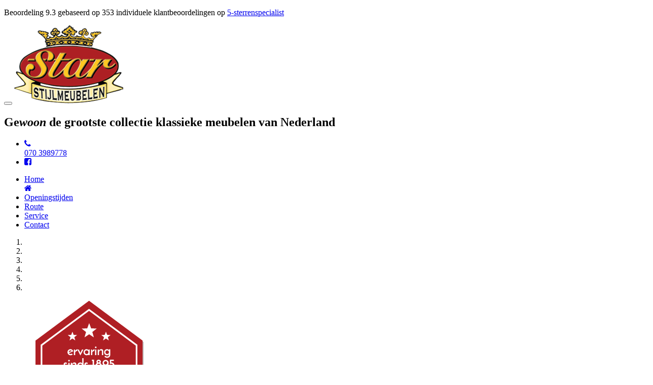

--- FILE ---
content_type: text/html; charset=UTF-8
request_url: https://www.starstijlmeubelen.nl/
body_size: 5930
content:
<!DOCTYPE html>
<!--[if lt IE 9 ]><html lang="nl" class="oldie no-js"> <![endif]-->
<!--[if IE 9 ]><html lang="nl" class="ie9 no-js"> <![endif]-->
<!--[if (gt IE 9)|!(IE)]><!--><html lang="nl" class="modern no-js"><!--<![endif]--><head>
<meta charset="utf-8">
<meta http-equiv="X-UA-Compatible" content="IE=edge,chrome=1">
<meta name="viewport" content="width=device-width, initial-scale=1">
<meta name="description" content="De grootste collectie klassieke en kersenhouten meubelen vindt u bij Star Stijlmeubelen in Den Haag. Gratis bezorgd in heel Nederland.">
<meta name="keywords" content="klassieke meubelen-kersenhout-klassieke tv kast-tv dressoir landelijk wonen"><meta name="robots" content="noodp, noydir, all">
<meta name="google-site-verification" content="zS8_qTKqVVxKYawlzg3FAS7z2jNS2PCq9Oz0SeBWqu8">
<meta name="author" content="Exedo">
<link rel="shortcut icon" href="/favicon.ico">
<link rel="apple-touch-icon" type="image/png" href="/apple-touch-icon.png">
<link rel="icon" type="image/png" href="/android-icon.png">
<meta name="msapplication-TileColor" content="#ffffff">
<meta name="msapplication-TileImage" content="/ms-icon.png">
<title>Klassieke meubelen met de grootste collectie bij Star Stijlmeubelen</title>
<link rel="canonical" href="https://www.starstijlmeubelen.nl/">
<link rel="stylesheet" href="/css/bootstrap.min.css">
<link rel="stylesheet" href="/css/styles.min.css">
<link rel="stylesheet" href="//cdnjs.cloudflare.com/ajax/libs/font-awesome/4.6.3/css/font-awesome.min.css">
<!-- HTML5 shim and Respond.js for IE8 support of HTML5 elements and media queries -->
<!--[if lt IE 9]>
  <script src="https://oss.maxcdn.com/html5shiv/3.7.2/html5shiv.min.js"></script>
  <script src="https://oss.maxcdn.com/respond/1.4.2/respond.min.js"></script>
<![endif]-->
<!-- Google Tag Manager -->
<script>(function(w,d,s,l,i){w[l]=w[l]||[];w[l].push({'gtm.start':
new Date().getTime(),event:'gtm.js'});var f=d.getElementsByTagName(s)[0],
j=d.createElement(s),dl=l!='dataLayer'?'&l='+l:'';j.async=true;j.src=
'https://www.googletagmanager.com/gtm.js?id='+i+dl;f.parentNode.insertBefore(j,f);
})(window,document,'script','dataLayer','GTM-WMHM6MK');</script>
<!-- End Google Tag Manager -->
<!-- Google Tag Manager (noscript) -->
<noscript><iframe src="https://www.googletagmanager.com/ns.html?id=GTM-WMHM6MK"
height="0" width="0" style="display:none;visibility:hidden"></iframe></noscript>
<!-- End Google Tag Manager (noscript) -->
</head>
<body id="home" class="loading carousel">
		<div class="snippet-5sterrenspecialist">
			<div class="rating-box">
				<div class="rating" style="width:93%"></div>
			</div>
			<div class="schema-5sterrenspecialist"
				 itemscope="itemscope" itemtype="http://schema.org/WebPage">
				<div itemprop="aggregateRating" itemscope="itemscope"
					 itemtype="http://schema.org/AggregateRating">
					<meta itemprop="bestRating" content="10">
					<p>
						Beoordeling <span itemprop="ratingValue">9.3</span>
						gebaseerd op <span itemprop="ratingCount">353</span>
						individuele klantbeoordelingen op
						<a href="https://www.5sterrenspecialist.nl/keurmerkhouders/star-stijlmeubelen" target="_blank">5-sterrenspecialist</a>
					</p>
				</div>
			</div>
		</div>
		<header>
			<div class="container header-top-wrapper">
				<nav class="navbar" role="navigation">
					<div class="navbar-header">
						<button type="button" class="navbar-toggle collapsed" data-toggle="collapse" data-target="#bs-example-navbar-collapse-1" aria-expanded="false">
							<span class="sr-only">Toggle navigation</span>
							<span class="icon-bar"></span>
							<span class="icon-bar"></span>
							<span class="icon-bar"></span>
						</button>
						<a class="navbar-brand" href="/">
							<img src="/images/logo-star-stijlmeubelen.png" alt="Star Stijlmeubelen">
						</a>
						<h1 class="tagline">
							Ge<em>woon</em> de grootste collectie klassieke meubelen van Nederland
						</h1>
						<ul class="contact-info list-inline">
							<li><a href="tel:+31703989778"><span class="fa fa-phone"></span> <div class="tel-number">070 3989778</div></a></li>
							<!--<li><a href="https://twitter.com/stijlmeubelen" title="Volg ons op Twitter" target="_blank"><span class="fa fa-twitter-square"></span></a></li>-->
							<li><a href="https://www.facebook.com/pages/Star-Stijlmeubelen/436681563040061" title="Bekijk onze Facebook-pagina" target="_blank"><span class="fa fa-facebook-square"></span></a></li>
						</ul>
					</div>
					<div class="collapse navbar-collapse" id="bs-example-navbar-collapse-1">
						<ul class="nav navbar-nav">
							<li><a href="/" title="Home"><div class=" visible-xs">Home</div><span class="fa fa-home hidden-xs"></span></a></li>
							<li><a href="/#openingstijden" title="Openingstijden">Openingstijden</a></li>
							<li><a href="/route" title="Route">Route</a></li>
							<li><a href="/service" title="Service">Service</a></li>
							<li><a href="/contact" title="Contact">Contact</a></li>
						</ul>
					</div>
				</nav>
			</div>
		</header>
		<div class="content-wrapper">
			<div class="container carousel-container">
				<div id="carousel" class="carousel slide" data-ride="carousel">
					<ol class="carousel-indicators">
						<li data-target="#carousel" data-slide-to="0" class="active"></li>
						<li data-target="#carousel" data-slide-to="1"></li>
						<li data-target="#carousel" data-slide-to="2"></li>
						<li data-target="#carousel" data-slide-to="3"></li>
						<li data-target="#carousel" data-slide-to="4"></li>
						<li data-target="#carousel" data-slide-to="5"></li>
											</ol>
					<img src="/images/main-banner.png" class="img-responsive main-banner hidden-xs">
		<div class="carousel-inner" role="listbox">
			<div class="item active">
			<picture>
				<source media="(min-width: 1200px)" srcset="/afb/1280x600/500/000001-4562240-304.jpg">
				<source media="(min-width: 992px)" srcset="/afb/1120x525/500/000001-4562240-304.jpg">
				<source media="(min-width: 768px)" srcset="/afb/960x450/500/000001-4562240-304.jpg">
				<source media="(max-width: 767px)" srcset="/afb/800x375/500/000001-4562240-304.jpg">
				<img src="/afb/1280x600/500/000001-4562240-304.jpg" alt="klassieke bank - Luxury - sofa - Rotterdam - Alexandrium - Zuiderster">
			</picture>
				<div class="carousel-caption"></div>			</div><div class="item ">
			<picture>
				<source media="(min-width: 1200px)" srcset="/afb/1280x600/500/000001-8496572-318.jpg">
				<source media="(min-width: 992px)" srcset="/afb/1120x525/500/000001-8496572-318.jpg">
				<source media="(min-width: 768px)" srcset="/afb/960x450/500/000001-8496572-318.jpg">
				<source media="(max-width: 767px)" srcset="/afb/800x375/500/000001-8496572-318.jpg">
				<img src="/afb/1280x600/500/000001-8496572-318.jpg" alt="klassieke stoelen - kersen - kerselaar - Noten - Lotus - Lodewijck - BeVe - Gouda">
			</picture>
				<div class="carousel-caption"></div>			</div><div class="item ">
			<picture>
				<source media="(min-width: 1200px)" srcset="/afb/1280x600/500/000001-3014642-744.jpg">
				<source media="(min-width: 992px)" srcset="/afb/1120x525/500/000001-3014642-744.jpg">
				<source media="(min-width: 768px)" srcset="/afb/960x450/500/000001-3014642-744.jpg">
				<source media="(max-width: 767px)" srcset="/afb/800x375/500/000001-3014642-744.jpg">
				<img src="/afb/1280x600/500/000001-3014642-744.jpg" alt="klassieke fauteuil - kersen - Engelse stijl - leder - Mulleman - Lodewijck - Werkendam">
			</picture>
				<div class="carousel-caption"></div>			</div><div class="item ">
			<picture>
				<source media="(min-width: 1200px)" srcset="/afb/1280x600/500/000001-8527655-689.jpg">
				<source media="(min-width: 992px)" srcset="/afb/1120x525/500/000001-8527655-689.jpg">
				<source media="(min-width: 768px)" srcset="/afb/960x450/500/000001-8527655-689.jpg">
				<source media="(max-width: 767px)" srcset="/afb/800x375/500/000001-8527655-689.jpg">
				<img src="/afb/1280x600/500/000001-8527655-689.jpg" alt="Bureau klassiek - kersen - kerselaar - kirschbaum ">
			</picture>
				<div class="carousel-caption"></div>			</div><div class="item ">
			<picture>
				<source media="(min-width: 1200px)" srcset="/afb/1280x600/500/000001-4207305-210.jpg">
				<source media="(min-width: 992px)" srcset="/afb/1120x525/500/000001-4207305-210.jpg">
				<source media="(min-width: 768px)" srcset="/afb/960x450/500/000001-4207305-210.jpg">
				<source media="(max-width: 767px)" srcset="/afb/800x375/500/000001-4207305-210.jpg">
				<img src="/afb/1280x600/500/000001-4207305-210.jpg" alt="klassieke bank - Bloemstof - Engelse stijl - Bussum - het gooi - Spakenburg">
			</picture>
				<div class="carousel-caption"></div>			</div><div class="item ">
			<picture>
				<source media="(min-width: 1200px)" srcset="/afb/1280x600/500/000001-2513924-810.jpg">
				<source media="(min-width: 992px)" srcset="/afb/1120x525/500/000001-2513924-810.jpg">
				<source media="(min-width: 768px)" srcset="/afb/960x450/500/000001-2513924-810.jpg">
				<source media="(max-width: 767px)" srcset="/afb/800x375/500/000001-2513924-810.jpg">
				<img src="/afb/1280x600/500/000001-2513924-810.jpg" alt="relax fauteuil - Westland - Prominent - Gealuxe - Naaldwijk">
			</picture>
				<div class="carousel-caption"></div>			</div>						</div>
				</div>
<nav id="nav-products" class="nav-products">
	<div class="col-md-3"><a href="/commodes-en-consoles" title="Commodes & Consoles" >Commodes & Consoles</a></div>
	<div class="col-md-3"><a href="/tv-commodes" title="TV commodes" >TV commodes</a></div>
	<div class="col-md-3"><a href="/salontafels" title="Salontafels" >Salontafels</a></div>
	<div class="col-md-3"><a href="/dressoirs" title="Dressoirs" >Dressoirs</a></div>
	<div class="col-md-3"><a href="/vitrinekasten" title="Vitrinekasten" >Vitrinekasten</a></div>
	<div class="col-md-3"><a href="/eetkamertafels" title="Eetkamertafels" >Eetkamertafels</a></div>
	<div class="col-md-3"><a href="/eetkamerstoelen" title="Eetkamerstoelen" >Eetkamerstoelen</a></div>
	<div class="col-md-3"><a href="/banken" title="Banken" >Banken</a></div>
	<div class="col-md-3"><a href="/fauteuils" title="Fauteuils" >Fauteuils</a></div>
	<div class="col-md-3"><a href="/hoektafels" title="Hoektafels" >Hoektafels</a></div>
</nav>
			</div>
<div class="container">
    <div id="breadcrumb">
        <ol class="breadcrumb">
            <li class="breadcrumb-header">U bent hier:</li>
                        <li class="breadcrumb-item"><a href="/">Home</a></li>
                        <li class="breadcrumb-item active" aria-current="page">Klassieke meubelen met de grootste collectie bij Star Stijlmeubelen</li>        </ol>
    </div>
</div>
			<div class="container products">
				<h2><span class="line-center">Aanbiedingen</span></h2>
				<div class="row">
										<div class="col-xs-6 col-md-3">
												<div class="thumbnail">
							<div class="home-offer-img">
								<a href="/console-napolitana-napoli-kersen/33" title="">
									<img src="/afb/215x215/33-/console-napolitana-napoli-kersen/33.jpg" class="img-responsive center-block" alt="">
								</a>
							</div>
							<div class="caption">
								<h3>Console Napolitana</h3>
								<p>nu slechts <span class="p-price">748.00</span></p>
								<a href="/console-napolitana-napoli-kersen/33" class="ribbon">Bekijk</a>
							</div>
						</div>
											</div>
										<div class="col-xs-6 col-md-3">
												<div class="thumbnail">
							<div class="home-offer-img">
								<a href="/vitrinekast-trentino733fl-trentino-walnut/622" title="">
									<img src="/afb/215x215/622-/vitrinekast-trentino733fl-trentino-walnut/622.jpg" class="img-responsive center-block" alt="">
								</a>
							</div>
							<div class="caption">
								<h3>Vitrinekast Trentino/733FL</h3>
								<p>nu slechts <span class="p-price">549.00</span></p>
								<a href="/vitrinekast-trentino733fl-trentino-walnut/622" class="ribbon">Bekijk</a>
							</div>
						</div>
											</div>
										<div class="col-xs-6 col-md-3">
												<div class="thumbnail">
							<div class="home-offer-img">
								<a href="/nachtkastje-palermo-klassiek-walnut/176" title="">
									<img src="/afb/215x215/176-/nachtkastje-palermo-klassiek-walnut/176.jpg" class="img-responsive center-block" alt="">
								</a>
							</div>
							<div class="caption">
								<h3>Nachtkastje Palermo</h3>
								<p>nu slechts <span class="p-price">349.00</span></p>
								<a href="/nachtkastje-palermo-klassiek-walnut/176" class="ribbon">Bekijk</a>
							</div>
						</div>
											</div>
										<div class="col-xs-6 col-md-3">
												<div class="thumbnail">
							<div class="home-offer-img">
								<a href="/kuipstoel-clement-klassiek-kersen/429" title="">
									<img src="/afb/215x215/429-/kuipstoel-clement-klassiek-kersen/429.jpg" class="img-responsive center-block" alt="">
								</a>
							</div>
							<div class="caption">
								<h3>Kuipstoel Clement</h3>
								<p>nu slechts <span class="p-price">329.00</span></p>
								<a href="/kuipstoel-clement-klassiek-kersen/429" class="ribbon">Bekijk</a>
							</div>
						</div>
											</div>
									</div>
			</div>
	<div class="container">
		<div class="row">
			<div class="col-md-5 invisible hidden-xs"><img src="/images/koopzondag-pasen.png" class="img-responsive"></div>
			<div class="col-md-6 col-md-offset-1"><img src="/images/tekening-2022.jpg" width="500"></div>
		</div>
		<div class="next-sunday text-center">
			<center><p>klassiek&nbsp; -&nbsp; elegant&nbsp; -&nbsp; tijdloos</p>
<p>&nbsp;</p></center>
		</div>
	</div>
			<div class="container-fluid content-text">
				<div class="container">
					<div class="row">
						<div class="col-md-6">
							<h2><a id="openingstijden"></a>Gewoon de grootste in klassieke meubelen!</h2>
<p><strong>Star Stijlmeubelen is een familiebedrijf dat sinds 1895 gespecialiseerd is in <span style="text-decoration: underline;"><a href="../meubels/index.php">KLASSIEKE MEUBELEN</a></span>. De jarenlange opgedane ervaring en kennis, met inmiddels de vierde generatie werkzaam, heeft geresulteerd in een unieke maar toch steeds vernieuwende collectie <span style="text-decoration: underline;"><a href="../meubels/kersenhouten-meubelen.php">klassieke meubelen</a></span>.</strong></p>
<p>De showroom van 2500 m<sup>2</sup> biedt de bezoeker een ruime keuze aan <span style="text-decoration: underline;"><a href="../meubels/kersenhouten-salontafel.php">diverse woonprogramma's</a></span> waarvan de prijs kwaliteit verhouding zeer goed is. Een bezoek aan de GROOTSTE showroom met klassieke meubelen van NEDERLAND is dus zeker de moeite waard!</p>
<p>PARKEREN is bij Star stijlmeubelen altijd ruim en GRATIS. Voor degene die per openbaar vervoer reist is een afhaal service van Voorburg station beschikbaar. Even bellen en we zijn in 5 minuten bij u. Ook als u niet slaagt brengen we u natuurlijk even terug!</p>
<div class="media delivery">
<div class="media-left"><img class="media-object img-circle" src="/upload/pics/icon-delivery.png" alt=" " width="250" height="250"></div>
<div class="media-body">
<h3>Wij bezorgen&nbsp;uw aankoop boven &euro; 495,- gratis in Nederland en Belgi&euml;.</h3>
<p>An einem Tag im Monat haben wir eine Route f&uuml;r die kostenlose Lieferung von Bestellungen &uuml;ber 600 &euro; im Postleitzahlenbereich 40 bis 49.</p>
</div>
</div>
						</div>
						<div class="col-md-6">
							<p><iframe style="border: 0;" width="100%" height="450" src="https://www.google.com/maps/embed?pb=!4v1699873270874!6m8!1m7!1sCAoSLEFGMVFpcFBHQ1U0YjRIM2pwbmx1S2xGRkRtejRQNVg1WTVDcVRxMUF2UGVQ!2m2!1d52.06234263220661!2d4.36001714256891!3f100!4f0!5f0.7820865974627469" allowfullscreen="" loading="lazy" referrerpolicy="no-referrer-when-downgrade"></iframe></p>
<div class="open-hours">
<h3>Onze openingstijden</h3>
<p>Maandag : Gesloten</p>
<p>Dinsdag t/m Vrijdag : 10.00 - 16.30</p>
<p>Zaterdag : 10.00 - 16.00</p>
<dl class="dl-horizontal"><dt></dt></dl></div>
						</div>					</div>
				</div>
			</div>
		</div>
		<footer>
			<div class="container">
				<div class="row">
					<div class="col-xs-6 col-md-3 sublinks">
						<h4>Ga direct naar</h4>
						<ul class="list-unstyled">
							<!--							<li><span class="fa fa-angle-right"></span> <a href="/commodes-en-consoles">Commodes & Consoles</a></li>
														<li><span class="fa fa-angle-right"></span> <a href="/tv-commodes">TV commodes</a></li>
														<li><span class="fa fa-angle-right"></span> <a href="/salontafels">Salontafels</a></li>
														<li><span class="fa fa-angle-right"></span> <a href="/dressoirs">Dressoirs</a></li>
														<li><span class="fa fa-angle-right"></span> <a href="/vitrinekasten">Vitrinekasten</a></li>
														<li><span class="fa fa-angle-right"></span> <a href="/eetkamertafels">Eetkamertafels</a></li>
														<li><span class="fa fa-angle-right"></span> <a href="/eetkamerstoelen">Eetkamerstoelen</a></li>
														<li><span class="fa fa-angle-right"></span> <a href="/banken">Banken</a></li>
														<li><span class="fa fa-angle-right"></span> <a href="/fauteuils">Fauteuils</a></li>
														<li><span class="fa fa-angle-right"></span> <a href="/hoektafels">Hoektafels</a></li>
							-->
							<li><span class="fa fa-angle-right"></span> <a href="/kersenhouten-commodes" title="Klassieke TV meubel">TV commodes</a></li>
							<li><span class="fa fa-angle-right"></span> <a href="/kersenhouten-dressoirs" title="Klassieke dressoir">Dressoirs</a></li>
							<li><span class="fa fa-angle-right"></span> <a href="/kersenhouten-kasten" title="Klassieke kast">Vitrinekasten</a></li>
							<li><span class="fa fa-angle-right"></span> <a href="/kersenhouten-salontafels" title="Klassieke salontafel">Salontafels</a></li>
							<li><span class="fa fa-angle-right"></span> <a href="/kersenhouten-tafels" title="Klassieke tafel">Eetkamertafels</a></li>
							<li><span class="fa fa-angle-right"></span> <a href="/kersenhouten-stoelen" title="Klassieke stoelen">Eetkamerstoelen</a></li>
							<li><span class="fa fa-angle-right"></span> <a href="/kersenhouten-bankstel" title="Klassieke bankstel">Fauteuils &amp; banken</a></li>
						</ul>
					</div>
					<div class="col-xs-6 col-md-6 location">
						<h4>Star Stijlmeubelen BV</h4>
						<div class="row">
							<div class="col-md-5">
								<p>Westvlietweg 98<br>
								2495 AD Den Haag<br>
								<span class="fa fa-phone"></span> 070 3989778</p>
								<a href="https://www.facebook.com/pages/Star-Stijlmeubelen/436681563040061" class="btn-facebook" title="Like Star Stijlmeubelen op Facebook" target="_blank"><img src="/images/btn-facebook.png" alt="Facebook" class="img-responsive"></a>
								<a href="https://twitter.com/stijlmeubelen" class="btn-twitter" title="Volg Star Stijlmeubelen op Twitter" target="_blank"><img src="/images/btn-twitter.png" alt="Twitter" class="img-responsive"></a>
							</div>
							<div class="col-md-7">
								<center>
									<div class="map" id="map"><iframe src="https://www.google.com/maps/embed?pb=!1m18!1m12!1m3!1d2452.9641912451343!2d4.3572467766534295!3d52.062175671944836!2m3!1f0!2f0!3f0!3m2!1i1024!2i768!4f13.1!3m3!1m2!1s0x47c5b64e64c9375f%3A0x7295826570114e55!2sStar%20Stijlmeubelen!5e0!3m2!1snl!2snl!4v1699872214002!5m2!1snl!2snl" width="100%" height="150" style="border:0;" allowfullscreen="" loading="lazy" referrerpolicy="no-referrer-when-downgrade"></iframe></div>
									<span class="fa fa-angle-right"></span> <a href="/route">uitgebreide routebeschrijving</a>
								</center>
							</div>
						</div>
					</div>
					<div class="col-xs-12 col-md-3 labels2">
						<!--<a href="http://www.cbw-erkend.nl/" target="_blank" title="CBW Erkend | Zeker van je aankoop"><img src="/images/logo-cbw.png" alt="CBW Erkend" class="img-responsive hidden"></a>
							<a href="http://www.cbm.nl/" target="_blank" title="Koninklijke CBM, branchevereniging voor interieurbouw en meubelindustrie"><img src="/images/logo-cbm.png" alt="CBM branchevereniging" class="img-responsive"></a>
							<a href="#" title="CBW Erkend | Zeker van je aankoop"><img src="/images/logo-cvr.png" alt="CVR Erkend" class="img-responsive"></a>-->
						<h4>Beoordelingen</h4>
						<p>Wilt u weten hoe klanten onze service ervaren? </p>
					</div>
				</div>
			</div>
			<div class="container-fluid">
				<div class="footer-bottom-text">&copy; 2026 - Star Stijlmeubelen  |  <a href="/reviewbeleid">Reviewbeleid</a>  |  <span style="font-weight:400;">Al onze prijzen zijn inclusief BTW. Onder voorbehoud van drukfouten en prijswijzigingen.</span></div>
				<div class="footer-bottom-links"><a href="/">Home</a> | <a href="/#openingstijden">Openingstijden</a> | <a href="/contact">Contact</a></div>
			</div>
		</footer>
<!-- jQuery and Bootstrap core JavaScript -->
<script src="//ajax.googleapis.com/ajax/libs/jquery/1.11.3/jquery.min.js"></script>
<script>window.jQuery || document.write('<script src="/js/jquery-1.11.0.min.js">\x3C/script>')</script>
<script src="//maxcdn.bootstrapcdn.com/bootstrap/3.3.4/js/bootstrap.min.js"></script>
<script>$.fn.modal || document.write('<script src="/js/bootstrap-3.3.4.min.js">\x3C/script>')</script>
<script src="/js/jquery.easing-1.3.js"></script>
<script src="/js/jquery.autonumeric.js"></script>
<script src="/js/functions.js"></script>
<script src="/js/modernizr.custom.js"></script>
<!--<script type="text/javascript" src="//maps.googleapis.com/maps/api/js?key=AIzaSyD1_0_jcDUeQKHd818HkrTi6usBLaBv4hY"></script>
<script type="text/javascript" src="/js/maps.js"></script>-->
</body>
</html>